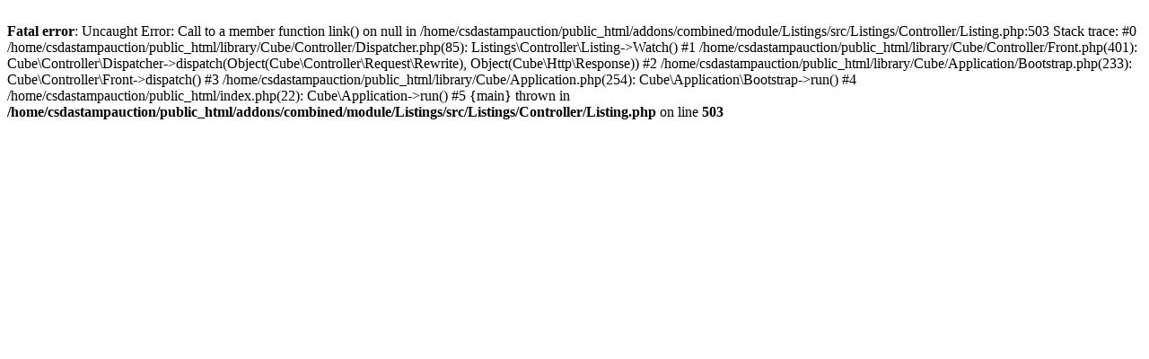

--- FILE ---
content_type: text/html; charset=UTF-8
request_url: https://www.csdastampauctions.com/listings/listing/watch/id/709006
body_size: 411
content:
<br />
<b>Fatal error</b>:  Uncaught Error: Call to a member function link() on null in /home/csdastampauction/public_html/addons/combined/module/Listings/src/Listings/Controller/Listing.php:503
Stack trace:
#0 /home/csdastampauction/public_html/library/Cube/Controller/Dispatcher.php(85): Listings\Controller\Listing-&gt;Watch()
#1 /home/csdastampauction/public_html/library/Cube/Controller/Front.php(401): Cube\Controller\Dispatcher-&gt;dispatch(Object(Cube\Controller\Request\Rewrite), Object(Cube\Http\Response))
#2 /home/csdastampauction/public_html/library/Cube/Application/Bootstrap.php(233): Cube\Controller\Front-&gt;dispatch()
#3 /home/csdastampauction/public_html/library/Cube/Application.php(254): Cube\Application\Bootstrap-&gt;run()
#4 /home/csdastampauction/public_html/index.php(22): Cube\Application-&gt;run()
#5 {main}
  thrown in <b>/home/csdastampauction/public_html/addons/combined/module/Listings/src/Listings/Controller/Listing.php</b> on line <b>503</b><br />
